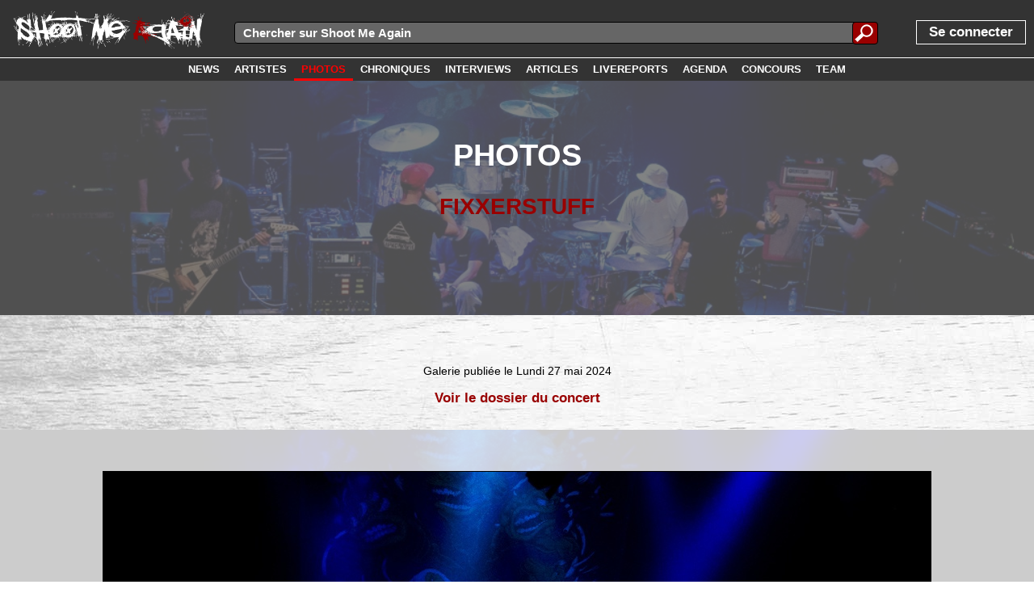

--- FILE ---
content_type: text/html; charset=UTF-8
request_url: https://www.shootmeagain.com/photos/8820_fixxerstuff_sittard_24-05-2024
body_size: 5640
content:
<!DOCTYPE html><html xmlns:og="http://ogp.me/ns#"><head><title>PHOTOS : Fixxerstuff à Sittard (Poppodium Volt) le 24-05-2024 par Christ El</title>

<meta charset="UTF-8">
<link rel=canonical href='https://www.shootmeagain.com/photos/8820_fixxerstuff_sittard_24-05-2024'>
<meta property="og:description" content="PHOTOS : Fixxerstuff à Sittard (Poppodium Volt) le 24-05-2024 par Christ El" />
<meta property="og:title" content="PHOTOS : Fixxerstuff à Sittard (Poppodium Volt) le 24-05-2024 par Christ El" />
<meta property="og:url" content="https://www.shootmeagain.com/photos/8820_fixxerstuff_sittard_24-05-2024" />
<meta property="og:type" content="website" />
<meta property="og:image" content="https://www.shootmeagain.com/photo/Y2024/8820/fixxerstuff-sittard_2024-05-24_1.jpg" />

<meta property="og:image:width" content="1024" />
<meta property="og:image:height" content="596" />
<meta property="og:locale" content="fr_FR" />
<meta property="og:site_name" content="Shoot Me Again" />
<meta property='fb:admins' content='erikshootmeagain' />
<meta property='fb:app_id' content='146373435406736' />

<link href='http://fonts.googleapis.com/css?family=Lato:100,200,300,400,500,600,700,800,900' rel='stylesheet' type='text/css'>
<link rel=stylesheet href='https://www.shootmeagain.com/layout.css?413482512' type='text/css'>
<link rel=stylesheet href='https://www.shootmeagain.com/layout600.css?413482512' type='text/css'>
<link rel=stylesheet href='https://www.shootmeagain.com/layout900.css?413482512' type='text/css'>
<link rel=stylesheet href='https://www.shootmeagain.com/layout1200.css?413482512' type='text/css'>
<link rel=stylesheet href='https://www.shootmeagain.com/layout1600.css?413482512' type='text/css'>
<link rel=stylesheet href='https://www.shootmeagain.com/layout1900.css?413482512' type='text/css'>
<link rel=stylesheet href='https://www.shootmeagain.com/layoutheight.css?413482512' type='text/css'>
<link rel=stylesheet href='https://www.shootmeagain.com/js/jquery-ui-1.11.3.custom/jquery-ui.css' type='text/css'>
<link rel=stylesheet href='https://www.shootmeagain.com/js/jquery-ui-1.11.3.custom/jquery-ui.theme.css' type='text/css'>
<link rel="shortcut icon" href="https://www.shootmeagain.com/images/favicon.ico">
<link rel="icon" type="image/gif" href="https://www.shootmeagain.com/images/animated_favicon1.gif">

<meta name='keywords' content='webzine, chroniques, photos, interview, concours, mp3, video, hardcore, rock, emo, screamo, metal, punk, garage'>
<meta name='author' content='Christ El'>
<meta name='publisher' content='Christ El'>
<meta name='viewport' content='width=device-width'>
<meta http-equiv="content-language" content="fr">

<script language="javascript" type="text/javascript" src="https://www.shootmeagain.com/js/jquery-1.11.2.min.js"></script>
<script language="javascript" type="text/javascript" src="https://www.shootmeagain.com/js/jquery-ui-1.11.3.custom/jquery-ui.min.js"></script>
<script language="javascript" type="text/javascript" src="https://www.shootmeagain.com/js/editPost.js"></script>
<script language="javascript" type="text/javascript" src="https://www.shootmeagain.com/js/index2/arrayPHP2JS.js"></script>
<script language="javascript" type="text/javascript" src="https://www.shootmeagain.com/js/index2/postcode.js"></script>

</head><body><script type="text/javascript">

  var _gaq = _gaq || [];
  _gaq.push(['_setAccount', 'UA-18637942-1']);
  _gaq.push(['_trackPageview']);

  (function() {
    var ga = document.createElement('script'); ga.type = 'text/javascript'; ga.async = true;
    ga.src = ('https:' == document.location.protocol ? 'https://ssl' : 'http://www') + '.google-analytics.com/ga.js';
    var s = document.getElementsByTagName('script')[0]; s.parentNode.insertBefore(ga, s);
  })();

</script><script type='text/javascript'>  window.___gcfg = {lang: 'fr'};  (function() {    var po = document.createElement('script'); po.type = 'text/javascript'; po.async = true;    po.src = 'https://apis.google.com/js/plusone.js';    var s = document.getElementsByTagName('script')[0]; s.parentNode.insertBefore(po, s);  })();</script><script type="text/javascript">if(typeof wabtn4fg==="undefined"){wabtn4fg=1;h=document.head||document.getElementsByTagName("head")[0],s=document.createElement("script");s.type="text/javascript";s.src="https://www.shootmeagain.com/js/whatsapp-button.js";h.appendChild(s);}</script><script>
  window.fbAsyncInit = function() {
    FB.init({
      appId      : '146373435406736',
      xfbml      : true,
      version    : 'v2.6'
    });
  };

  (function(d, s, id){
     var js, fjs = d.getElementsByTagName(s)[0];
     if (d.getElementById(id)) {return;}
     js = d.createElement(s); js.id = id;
     js.src = '//connect.facebook.net/fr_FR/sdk.js';
     fjs.parentNode.insertBefore(js, fjs);
   }(document, 'script', 'facebook-jssdk'));
</script><div CLASS='topbar' align='left'>
<div CLASS='divlogo' align='left'>

<a href='https://www.shootmeagain.com'  ><img class='logo png' src='https://www.shootmeagain.com/images/logo1linewhite.png' title= "" alt='image'>
</a>
</div>
<div tabindex='1' id='menutoggle'><img class='menutoggleicon' src='https://www.shootmeagain.com/images/menu.png' title= "" alt='image'>
</div>
<div tabindex='1' id='menuuntoggle'><img class='menutoggleicon' src='https://www.shootmeagain.com/images/cross.png' title= "" alt='image'>
</div>
<script>	$(function() { 	$( "#forminputtxtall" ).autocomplete({ 			source: "https://www.shootmeagain.com/datasource/search.php", 		delay:100,			minLength: 3,	select: function(event, ui) {
                        $(event.target).val(ui.item.value);
                        $("#rechercheall").submit();
                        return false;
                    }}); 	});</script><div id='mainsearchfield'><form id=rechercheall method=post action="">
	
	<div class="inputsearchall">
        <input id=forminputtxtall name=forminputtxtall class=forminputtxtall type=text placeholder="Chercher sur Shoot Me Again" value="" required>
    </div>
	<div class="submitbuttonsearchall">
	<input type="submit" id="formsubmitsearchall" class="formsubmitsearchall" value="">
	</div>
	</form></div>
<div id='menu'><div CLASS='menupart1' align='left'>
<a href='https://www.shootmeagain.com/login'><div class='login'><span class='unpeugrand'>Se connecter</span></div></a></div>
<div CLASS='menupart2' align='right'>
<a href='https://www.shootmeagain.com/accueil'><div class='menulink'><div class='menulinktxt'><span class='menulinkfont white'></div></div></a><a href='https://www.shootmeagain.com/news'><div class='menulink'><div class='menulinktxt'><span class='menulinkfont white'>NEWS</div></div></a><a href='https://www.shootmeagain.com/artistes'><div class='menulink'><div class='menulinktxt'><span class='menulinkfont white'>ARTISTES</div></div></a><a href='https://www.shootmeagain.com/photos'><div class='menulink'><div class='menulinktxt'><span class='menulinkfont rouge'>PHOTOS</div></div></a><a href='https://www.shootmeagain.com/chroniques'><div class='menulink'><div class='menulinktxt'><span class='menulinkfont white'>CHRONIQUES</div></div></a><a href='https://www.shootmeagain.com/interviews'><div class='menulink'><div class='menulinktxt'><span class='menulinkfont white'>INTERVIEWS</div></div></a><a href='https://www.shootmeagain.com/articles'><div class='menulink'><div class='menulinktxt'><span class='menulinkfont white'>ARTICLES</div></div></a><a href='https://www.shootmeagain.com/livereports'><div class='menulink'><div class='menulinktxt'><span class='menulinkfont white'>LIVEREPORTS</div></div></a><a href='https://www.shootmeagain.com/agenda'><div class='menulink'><div class='menulinktxt'><span class='menulinkfont white'>AGENDA</div></div></a><a href='https://www.shootmeagain.com/concours'><div class='menulink'><div class='menulinktxt'><span class='menulinkfont white'>CONCOURS</div></div></a><a href='https://www.shootmeagain.com/team'><div class='menulink'><div class='menulinktxt'><span class='menulinkfont white'>TEAM</div></div></a></div>
</div>
</div>
<div id='menumask'></div>
<div CLASS='topbar2' align='center'>
<a href='https://www.shootmeagain.com/news'><div class='menulink'><div class='menulinktxt'><span class='menulinkfont white'>NEWS</div></div></a><a href='https://www.shootmeagain.com/artistes'><div class='menulink'><div class='menulinktxt'><span class='menulinkfont white'>ARTISTES</div></div></a><a href='https://www.shootmeagain.com/photos'><div class='menulink menulinkactive'><div class='menulinktxt'><span class='menulinkfont rouge'>PHOTOS</div></div></a><a href='https://www.shootmeagain.com/chroniques'><div class='menulink'><div class='menulinktxt'><span class='menulinkfont white'>CHRONIQUES</div></div></a><a href='https://www.shootmeagain.com/interviews'><div class='menulink'><div class='menulinktxt'><span class='menulinkfont white'>INTERVIEWS</div></div></a><a href='https://www.shootmeagain.com/articles'><div class='menulink'><div class='menulinktxt'><span class='menulinkfont white'>ARTICLES</div></div></a><a href='https://www.shootmeagain.com/livereports'><div class='menulink'><div class='menulinktxt'><span class='menulinkfont white'>LIVEREPORTS</div></div></a><a href='https://www.shootmeagain.com/agenda'><div class='menulink'><div class='menulinktxt'><span class='menulinkfont white'>AGENDA</div></div></a><a href='https://www.shootmeagain.com/concours'><div class='menulink'><div class='menulinktxt'><span class='menulinkfont white'>CONCOURS</div></div></a><a href='https://www.shootmeagain.com/team'><div class='menulink'><div class='menulinktxt'><span class='menulinkfont white'>TEAM</div></div></a></div>
<div CLASS='contenutitre' align='left'>
<div class="imageentete"; style="background-image:url(../photo/Y2024/8820/fixxerstuff-sittard_2024-05-24_1.jpg);"><div CLASS='imagecoveropacity' align='center'>
<br/><h1>Photos</h1><h2>
<a href='https://www.shootmeagain.com/artistes/fixxerstuff' CLASS='couleur1' >FIXXERSTUFF</a>
</h2></div>
</div>
<div CLASS='contenuphotos' align='left'>
<div CLASS='paddingcontenu' align='center'>
<br/><br/><br/><span> Galerie publiée le Lundi 27 mai 2024</span>
<br/><br/>
<a href='https://www.shootmeagain.com/concert/3452_sittard_24-05-2024' CLASS='unpeugrand gras' >Voir le dossier du concert</a>
<br/><br/></div>
<div CLASS='' align='center'>
<div class="wrapperphoto"; style="background-image:url(../photo/Y2024/8820/fixxerstuff-sittard_2024-05-24_1.jpg);"><div CLASS='imagecoveropacityphotos' align='center'>
<img class='photo' src='https://www.shootmeagain.com/photo/Y2024/8820/fixxerstuff-sittard_2024-05-24_1.jpg' title= "Fixxerstuff à Sittard (Poppodium Volt) le 24-05-2024" alt='image'>
</div>
</div>
<div class="wrapperphoto"; style="background-image:url(../photo/Y2024/8820/fixxerstuff-sittard_2024-05-24_2.jpg);"><div CLASS='imagecoveropacityphotos' align='center'>
<img class='photo' src='https://www.shootmeagain.com/photo/Y2024/8820/fixxerstuff-sittard_2024-05-24_2.jpg' title= "Fixxerstuff à Sittard (Poppodium Volt) le 24-05-2024" alt='image'>
</div>
</div>
<div class="wrapperphoto"; style="background-image:url(../photo/Y2024/8820/fixxerstuff-sittard_2024-05-24_3.jpg);"><div CLASS='imagecoveropacityphotos' align='center'>
<img class='photo' src='https://www.shootmeagain.com/photo/Y2024/8820/fixxerstuff-sittard_2024-05-24_3.jpg' title= "Fixxerstuff à Sittard (Poppodium Volt) le 24-05-2024" alt='image'>
</div>
</div>
<div class="wrapperphoto"; style="background-image:url(../photo/Y2024/8820/fixxerstuff-sittard_2024-05-24_4.jpg);"><div CLASS='imagecoveropacityphotos' align='center'>
<img class='photo' src='https://www.shootmeagain.com/photo/Y2024/8820/fixxerstuff-sittard_2024-05-24_4.jpg' title= "Fixxerstuff à Sittard (Poppodium Volt) le 24-05-2024" alt='image'>
</div>
</div>
<div class="wrapperphoto"; style="background-image:url(../photo/Y2024/8820/fixxerstuff-sittard_2024-05-24_5.jpg);"><div CLASS='imagecoveropacityphotos' align='center'>
<img class='photo' src='https://www.shootmeagain.com/photo/Y2024/8820/fixxerstuff-sittard_2024-05-24_5.jpg' title= "Fixxerstuff à Sittard (Poppodium Volt) le 24-05-2024" alt='image'>
</div>
</div>
<div class="wrapperphoto"; style="background-image:url(../photo/Y2024/8820/fixxerstuff-sittard_2024-05-24_6.jpg);"><div CLASS='imagecoveropacityphotos' align='center'>
<img class='photo' src='https://www.shootmeagain.com/photo/Y2024/8820/fixxerstuff-sittard_2024-05-24_6.jpg' title= "Fixxerstuff à Sittard (Poppodium Volt) le 24-05-2024" alt='image'>
</div>
</div>
<div class="wrapperphoto"; style="background-image:url(../photo/Y2024/8820/fixxerstuff-sittard_2024-05-24_7.jpg);"><div CLASS='imagecoveropacityphotos' align='center'>
<img class='photo' src='https://www.shootmeagain.com/photo/Y2024/8820/fixxerstuff-sittard_2024-05-24_7.jpg' title= "Fixxerstuff à Sittard (Poppodium Volt) le 24-05-2024" alt='image'>
</div>
</div>
<div class="wrapperphoto"; style="background-image:url(../photo/Y2024/8820/fixxerstuff-sittard_2024-05-24_8.jpg);"><div CLASS='imagecoveropacityphotos' align='center'>
<img class='photo' src='https://www.shootmeagain.com/photo/Y2024/8820/fixxerstuff-sittard_2024-05-24_8.jpg' title= "Fixxerstuff à Sittard (Poppodium Volt) le 24-05-2024" alt='image'>
</div>
</div>
<div class="wrapperphoto"; style="background-image:url(../photo/Y2024/8820/fixxerstuff-sittard_2024-05-24_9.jpg);"><div CLASS='imagecoveropacityphotos' align='center'>
<img class='photo' src='https://www.shootmeagain.com/photo/Y2024/8820/fixxerstuff-sittard_2024-05-24_9.jpg' title= "Fixxerstuff à Sittard (Poppodium Volt) le 24-05-2024" alt='image'>
</div>
</div>
<div class="wrapperphoto"; style="background-image:url(../photo/Y2024/8820/fixxerstuff-sittard_2024-05-24_10.jpg);"><div CLASS='imagecoveropacityphotos' align='center'>
<img class='photo' src='https://www.shootmeagain.com/photo/Y2024/8820/fixxerstuff-sittard_2024-05-24_10.jpg' title= "Fixxerstuff à Sittard (Poppodium Volt) le 24-05-2024" alt='image'>
</div>
</div>
<div class="wrapperphoto"; style="background-image:url(../photo/Y2024/8820/fixxerstuff-sittard_2024-05-24_11.jpg);"><div CLASS='imagecoveropacityphotos' align='center'>
<img class='photo' src='https://www.shootmeagain.com/photo/Y2024/8820/fixxerstuff-sittard_2024-05-24_11.jpg' title= "Fixxerstuff à Sittard (Poppodium Volt) le 24-05-2024" alt='image'>
</div>
</div>
<div class="wrapperphoto"; style="background-image:url(../photo/Y2024/8820/fixxerstuff-sittard_2024-05-24_12.jpg);"><div CLASS='imagecoveropacityphotos' align='center'>
<img class='photo' src='https://www.shootmeagain.com/photo/Y2024/8820/fixxerstuff-sittard_2024-05-24_12.jpg' title= "Fixxerstuff à Sittard (Poppodium Volt) le 24-05-2024" alt='image'>
</div>
</div>
</div>
</div>
<div CLASS='contenu' align='left'>
<div CLASS='fullscreentext' align='left'>
<br/><span> </span>
<div CLASS='hidden' align='left'>
<span style="font-family:Monospace;"><h2>get Facebook count</h2></span><span style="font-family:Monospace;"><strong>URL :</strong> https://www.shootmeagain.com/photos/8820_fixxerstuff_sittard_24-05-2024</span><br />
<span style="font-family:Monospace;"><strong>API URL :</strong> https://graph.facebook.com/v2.7/?id=https%3A%2F%2Fwww.shootmeagain.com%2Fphotos%2F8820_fixxerstuff_sittard_24-05-2024&access_token=146373435406736|7f51b20e2f61d883164b12276c50cec6</span><br />
<fieldset style="margin-top:10pt;font-family:Monospace;"><legend style="font-weight:bold;">Content fetched</legend><small>string</small> <span style="font-family:Monospace;color:#CC0000;">''</span> <i>(length=2)</i></fieldset><span style="font-family:Monospace;color:#CC0000">ERROR: Invalid Json...</span><br />
<span style="font-family:Monospace;"><h2>get Google+ count</h2></span><span style="font-family:Monospace;"><strong>URL :</strong> https://www.shootmeagain.com/photos/8820_fixxerstuff_sittard_24-05-2024</span><br />
<span style="font-family:Monospace;"><strong>API URL :</strong> https://clients6.google.com/rpc?key=AIzaSyCKSbrvQasunBoV16zDH9R33D88CeLr9gQ</span><br />
<fieldset style="margin-top:10pt;font-family:Monospace;"><legend style="font-weight:bold;">Content fetched</legend><small>string</small> <span style="font-family:Monospace;color:#CC0000;">''</span> <i>(length=2)</i></fieldset><span style="font-family:Monospace;color:#CC0000">ERROR: Invalid Json...</span><br />
</div>
<div CLASS='sharebox' align='center'>
<div CLASS='shareboxtitle' align='center'>
<span CLASS='gras unpeugrand'> TU AS AIME ? PARTAGE !</span>
</div>
<a href='https://plus.google.com/share?url=https://www.shootmeagain.com/photos/8820_fixxerstuff_sittard_24-05-2024' target='_blank'><div CLASS='shareboxspot' align='left'><div CLASS='googleround'><img src='https://www.shootmeagain.com/images/share/sharegoogle.png' alt='Google +' class='imgshare imgsharegplus'></div></div></a><a href='http://twitter.com/intent/tweet/?url=https://www.shootmeagain.com/photos/8820_fixxerstuff_sittard_24-05-2024&text=PHOTOS : Fixxerstuff à Sittard (Poppodium Volt) le 24-05-2024 par Christ El' target='_blank'><div CLASS='shareboxspot'><div CLASS='twitterround' align='left'><img src='https://www.shootmeagain.com/images/share/sharetwitter.png' alt='Twitter' class='imgshare'></div></div></a><a href='https://www.facebook.com/sharer/sharer.php?u=https://www.shootmeagain.com/photos/8820_fixxerstuff_sittard_24-05-2024' target='_blank'><div CLASS='shareboxspot' align='left'><div CLASS='facebookround'><img src='https://www.shootmeagain.com/images/share/sharefacebook.png' alt='Facebook' class='imgshare'></div></div></a><a href='whatsapp://send?text=Checke ça sur Shoot Me Again : https://www.shootmeagain.com/photos/8820_fixxerstuff_sittard_24-05-2024'><div CLASS='shareboxspot'><div CLASS='whatsappround' align='left'><img src='https://www.shootmeagain.com/images/share/sharewhatsapp.png' alt='Whatsapp' class='imgshare'></div></div></a><a href='mailto:?subject=PHOTOS : Fixxerstuff à Sittard (Poppodium Volt) le 24-05-2024 par Christ El&body=https://www.shootmeagain.com/photos/8820_fixxerstuff_sittard_24-05-2024'><div CLASS='shareboxspot'><div CLASS='emailround' align='left'><img src='https://www.shootmeagain.com/images/share/shareemail.png' alt='E-mail' class='imgshare'></div></div></a><div CLASS='clear' align='left'>
</div>
<a href='mailto:?subject=PHOTOS : Fixxerstuff à Sittard (Poppodium Volt) le 24-05-2024 par Christ El&body=https://www.shootmeagain.com/photos/8820_fixxerstuff_sittard_24-05-2024'><div CLASS='shareboxsquare shareboxsqbackm' align='left'><img src='https://www.shootmeagain.com/images/share/sharesqmail05.png' alt='E-mail' class='sharesqimage'></div></a><a href='https://plus.google.com/share?url=https://www.shootmeagain.com/photos/8820_fixxerstuff_sittard_24-05-2024' target='_blank'><div CLASS='shareboxsquare shareboxsqbackg' align='left'><img src='https://www.shootmeagain.com/images/share/sharesqgoogle05.png' alt='Google +' class='sharesqimage'></div></a><a href='http://twitter.com/intent/tweet/?url=https://www.shootmeagain.com/photos/8820_fixxerstuff_sittard_24-05-2024&text=PHOTOS : Fixxerstuff à Sittard (Poppodium Volt) le 24-05-2024 par Christ El' target='_blank'><div CLASS='shareboxsquare shareboxsqbackt' align='left'><img src='https://www.shootmeagain.com/images/share/sharesqtwitter05.png' alt='Twitter' class='sharesqimage'></div></a><a href='https://www.facebook.com/sharer/sharer.php?u=https://www.shootmeagain.com/photos/8820_fixxerstuff_sittard_24-05-2024' target='_blank'><div CLASS='shareboxsquare shareboxsqbackf' align='left'><img src='https://www.shootmeagain.com/images/share/sharesqfacebook05.png' alt='Facebook' class='sharesqimage'></div></a><div CLASS='clear' align='left'>
</div>
<div CLASS='shareboxcountmargin' align='center'>
</div>
<a href='https://plus.google.com/share?url=https://www.shootmeagain.com/photos/8820_fixxerstuff_sittard_24-05-2024' target='_blank'><div CLASS='shareboxfakespot' align='center'><div class='shareboxnocount'></div></div></a><a href='http://twitter.com/intent/tweet/?url=https://www.shootmeagain.com/photos/8820_fixxerstuff_sittard_24-05-2024&text=PHOTOS : Fixxerstuff à Sittard (Poppodium Volt) le 24-05-2024 par Christ El' target='_blank'><div CLASS='shareboxfakespot' align='center'><div class='shareboxnocount'></div></div></a><a href='https://www.facebook.com/sharer/sharer.php?u=https://www.shootmeagain.com/photos/8820_fixxerstuff_sittard_24-05-2024' target='_blank'><div CLASS='shareboxfakespot' align='center'><div class='shareboxnocount'></div></div></a><div CLASS='clear' align='left'>
</div>
</div>
<div CLASS='clear' align='left'>
</div>
</div>
<div CLASS='mainpageframe mainpageframeleft' align='left'>
<a href='https://www.shootmeagain.com/membres/392_christel'><div class='blocaccueilimageleft'><img class='imgblocaccueilimageleftwide' src='https://www.shootmeagain.com/images/members/392.jpg' style='margin-left : -140.18691588785%;'></div></a><a href='https://www.shootmeagain.com/membres/392_christel'><div class='blocaccueilinfos' align='center'><div class='blocaccueildetails blocaccueildetailscolorchro'><div class='blocaccueildetailstxt'>PHOTOGRAPHE : Christ El</div></div><div class='blocaccueilinfostexteauthor' align='left'><div class='textauthor'>Christel est présente depuis plusieurs années dans la scène liégeoise et aux alentours. Après avoir officié à la basse notamment dans Khohd, 40...</div><div class='textauthor600'>Christel est présente depuis plusieurs années dans la scène liégeoise et aux alentours. Après avoir officié à la basse notamment dans Khohd, 4000 Broken Necks et en tant que live bass dans Burning Time elle s'est lancée dans la photo de concert, art dans lequel elle continue à se développer depuis son arrivée dans l'équipe. 

D'autres...</div><div class='textauthor900'>Christel est présente depuis plusieurs années dans la scène liégeoise et aux alentours. Après avoir officié à la basse notamment dans Khohd, 4000 Broken Necks et en tant que live bass dans Burning Time elle s'est lancée dans la photo de concert, art dans lequel elle continue à se développer depuis son arrivée dans l'équipe. 

D'autres photos sur : 

...</div><div class='textauthor1200'>Christel est présente depuis plusieurs années dans la scène liégeoise et aux alentours. Après avoir officié à la basse notamment dans Khohd, 4000 Broken Necks et en tant que live bass dans Burning Time elle s'est lancée dans la photo de concert, art dans lequel elle continue à se développer depuis son arrivée dans l'équipe. 

D'autres photos sur : 

...</div><div class='textauthor1600'>Christel est présente depuis plusieurs années dans la scène liégeoise et aux alentours. Après avoir officié à la basse notamment dans Khohd, 4000 Broken Necks et en tant que live bass dans Burning Time elle s'est lancée dans la photo de concert, art dans lequel elle continue à se développer depuis son arrivée dans l'équipe. 

D'autres photos sur : 

...</div></div></div></a></div>
<div CLASS='clear' align='left'>
</div>
<div CLASS='relatedmore2' align='left'>
<h3>► AU MEME CONCERT</h3></div>
<div CLASS='clear' align='left'>
</div>
<div class='mainpageframe mainpageframeleft nomargintop'><a href='https://www.shootmeagain.com/photos/8821_senser_sittard_24-05-2024'><div class='blocaccueilimageleft'><img class='imgblocaccueilimageleftwide' src='https://www.shootmeagain.com/photo/Y2024/8821/lowres/senser-sittard_2024-05-24_1.jpg' style='margin-left : -150.37593984962%;'></div></a><a href='https://www.shootmeagain.com/photos/8821_senser_sittard_24-05-2024'><div class='blocaccueilinfosreadmore' align='center'><div class='blocaccueildetails blocaccueildetailscolorphotos'><div class='blocaccueildetailstxtreadmore'>PHOTOS</div></div><div class='blocaccueildetailstimereadmore blocaccueildetailstimephotossmall'>27-05-2024</div><div class='blocaccueilinfostexte blocaccueilinfostextenews' align='left'><h3>SENSER<br />Le 24-05-2024 à Sittard</h3></div></div></a></div>
<div class='mainpageframe mainpageframeleft nomargintop'><a href='https://www.shootmeagain.com/photos/8822_dogeatdog_sittard_24-05-2024'><div class='blocaccueilimageleft'><img class='imgblocaccueilimageleftwide' src='https://www.shootmeagain.com/photo/Y2024/8822/lowres/dogeatdog-sittard_2024-05-24_1.jpg' style='margin-left : -150.37593984962%;'></div></a><a href='https://www.shootmeagain.com/photos/8822_dogeatdog_sittard_24-05-2024'><div class='blocaccueilinfosreadmore' align='center'><div class='blocaccueildetails blocaccueildetailscolorphotos'><div class='blocaccueildetailstxtreadmore'>PHOTOS</div></div><div class='blocaccueildetailstimereadmore blocaccueildetailstimephotossmall'>27-05-2024</div><div class='blocaccueilinfostexte blocaccueilinfostextenews' align='left'><h3>DOG EAT DOG<br />Le 24-05-2024 à Sittard</h3></div></div></a></div>
<div CLASS='clear' align='left'>
</div>
<div CLASS='relatedmore' align='left'>
<h3>► COMMENTAIRES</h3></div>
<div CLASS='clear' align='left'>
</div>
<div class='blocaccueilcomment' align='center'><div CLASS='blocaccueilmakecomment' align='left'>

<textarea id="textecomment" name="textecomment" placeholder="Tape ton commentaire ici" rows=4 disabled></textarea><div CLASS='' align='center'>
<span CLASS='gras unpeugrand'> Tu dois être connecté pour pouvoir commenter ! </span>
<br/><br/><div CLASS='divfbconnect' align='center'>
<span> Soit en deux clics via Facebook : </span>
<br/><br/>
<a href='https://www.facebook.com/dialog/oauth?client_id=146373435406736&redirect_uri=https%3A%2F%2Fwww.shootmeagain.com%2Ffacebookconnect.php%3Fredirect%3Dhttps%3A%2F%2Fwww.shootmeagain.com%2Fphotos%2F8820_fixxerstuff_sittard_24-05-2024&state=7114a188097c148b4711f015e801eaa1&sdk=php-sdk-3.2.3&scope=email'  ><img class='img fbconnect' src='https://www.shootmeagain.com/images/facebookconnect.png' title= "Facebook Connect" alt='image'>
</a>
<br/><br/></div>
<div CLASS='divfbconnect' align='center'>
<span> Soit via l'inscription classique (mais efficace) : </span>
<br/><br/>
<a href='https://www.shootmeagain.com/login'  ><img class='img fbconnect' src='https://www.shootmeagain.com/images/connect.png' title= "Connect" alt='image'>
</a>
</div>
</div>
</div>
</div><div CLASS='relatedmore2' align='left'>
<h3>► A VOIR ENSUITE</h3></div>
<div CLASS='clear' align='left'>
</div>
<div CLASS='' align='center'>
</div>
<div class='mainpageframe mainpageframeleft nomargintop'><a href='https://www.shootmeagain.com/photos/9099_fixxerstuff_quaregnon_10-11-2024'><div class='blocaccueilimageleft'><img class='imgblocaccueilimageleftwide' src='https://www.shootmeagain.com/photo/Y2024/9099/lowres/fixxerstuff-quaregnon_2024-11-10_1.jpg' style='margin-left : -150%;'></div></a><a href='https://www.shootmeagain.com/photos/9099_fixxerstuff_quaregnon_10-11-2024'><div class='blocaccueilinfosreadmore' align='center'><div class='blocaccueildetails blocaccueildetailscolorphotos'><div class='blocaccueildetailstxtreadmore'>PHOTOS</div></div><div class='blocaccueildetailstimereadmore blocaccueildetailstimephotossmall'>11-11-2024</div><div class='blocaccueilinfostexte blocaccueilinfostextenews' align='left'><h3>FIXXERSTUFF<br />Le 10-11-2024 à Quaregnon</h3></div></div></a></div>
<div class='mainpageframe mainpageframeleft nomargintop'><a href='https://www.shootmeagain.com/photos/8749_fixxerstuff_mons_20-04-2024'><div class='blocaccueilimageleft'><img class='imgblocaccueilimagelefthigh' src='https://www.shootmeagain.com/photo/Y2024/8749/lowres/fixxerstuff-mons_2024-04-20_1.jpg' style='margin-top : -150%;'></div></a><a href='https://www.shootmeagain.com/photos/8749_fixxerstuff_mons_20-04-2024'><div class='blocaccueilinfosreadmore' align='center'><div class='blocaccueildetails blocaccueildetailscolorphotos'><div class='blocaccueildetailstxtreadmore'>PHOTOS</div></div><div class='blocaccueildetailstimereadmore blocaccueildetailstimephotossmall'>21-04-2024</div><div class='blocaccueilinfostexte blocaccueilinfostextenews' align='left'><h3>FIXXERSTUFF<br />Le 20-04-2024 à Mons</h3></div></div></a></div>
<div class='mainpageframe mainpageframeleft nomargintop'><a href='https://www.shootmeagain.com/concours/1083_lareleasedethemarquisisdead
'><div class='blocaccueilimageleft'><img class='imgblocaccueilimageleftwide' src='https://www.shootmeagain.com/images/concours/1083_small.jpg' style='margin-left : -191.69329073482%;'></div></a><a href='https://www.shootmeagain.com/concours/1083_lareleasedethemarquisisdead
'><div class='blocaccueilinfosreadmore' align='center'><div class='blocaccueildetails blocaccueildetailscolorconcours'><div class='blocaccueildetailstxtreadmore'>CONCOURS</div></div><div class='blocaccueildetailstimereadmore blocaccueildetailstimeconcourssmall'>20-01-2026</div><div class='blocaccueilinfostexte blocaccueilinfostextenews' align='left'><h3>La release de The Marquis is Dead
</h3></div></div></a><div CLASS='blocaccueilhot' align='left'>
<span> FRESH</span>
</div>
</div>
<div class='mainpageframe mainpageframeleft nomargintop'><a href='https://www.shootmeagain.com/concours/1082_desplacespourlehauntingthechapelfestival2026
'><div class='blocaccueilimageleft'><img class='imgblocaccueilimagelefthigh' src='https://www.shootmeagain.com/images/concours/1082_small.jpg' style='margin-top : -140.51522248244%;'></div></a><a href='https://www.shootmeagain.com/concours/1082_desplacespourlehauntingthechapelfestival2026
'><div class='blocaccueilinfosreadmore' align='center'><div class='blocaccueildetails blocaccueildetailscolorconcours'><div class='blocaccueildetailstxtreadmore'>CONCOURS</div></div><div class='blocaccueildetailstimereadmore blocaccueildetailstimeconcourssmall'>17-01-2026</div><div class='blocaccueilinfostexte blocaccueilinfostextenews' align='left'><h3>Des places pour le Haunting the Chapel festival 2026
</h3></div></div></a><div CLASS='blocaccueilhot' align='left'>
<span> FRESH</span>
</div>
</div>
<div class='mainpageframe mainpageframeleft nomargintop'><a href='https://www.shootmeagain.com/articles/407_intheatrumdenoniumfeteses10ans
'><div class='blocaccueilimageleft'><img class='imgblocaccueilimagelefthigh' src='https://www.shootmeagain.com/images/articles/407_small.jpg' style='margin-top : -150.37593984962%;'></div></a><a href='https://www.shootmeagain.com/articles/407_intheatrumdenoniumfeteses10ans
'><div class='blocaccueilinfosreadmore' align='center'><div class='blocaccueildetails blocaccueildetailscolorarticle'><div class='blocaccueildetailstxtreadmore'>ARTICLE</div></div><div class='blocaccueildetailstimereadmore blocaccueildetailstimearticlesmall'>17-01-2026</div><div class='blocaccueilinfostexte blocaccueilinfostextenews' align='left'><h3>In Theatrum Denonium fête ses 10 ans
</h3></div></div></a><div CLASS='blocaccueilhot' align='left'>
<span> FRESH</span>
</div>
</div>
<div class='mainpageframe mainpageframeleft nomargintop'><a href='https://www.shootmeagain.com/interviews/526_louk
'><div class='blocaccueilimageleft'><img class='imgblocaccueilimagelefthigh' src='https://www.shootmeagain.com/images/interviews/526_small.jpg' style='margin-top : -100%;'></div></a><a href='https://www.shootmeagain.com/interviews/526_louk
'><div class='blocaccueilinfosreadmore' align='center'><div class='blocaccueildetails blocaccueildetailscolorinterview'><div class='blocaccueildetailstxtreadmore'>INTERVIEW</div></div><div class='blocaccueildetailstimereadmore blocaccueildetailstimeinterviewsmall'>17-01-2026</div><div class='blocaccueilinfostexte blocaccueilinfostextenews' align='left'><h3>LOU K
</h3></div></div></a><div CLASS='blocaccueilhot' align='left'>
<span> FRESH</span>
</div>
</div>
<div class='mainpageframe mainpageframeleft nomargintop'><a href='https://www.shootmeagain.com/livereports/1329_ensiferumfreedomcalletdragonypresententleursmeilleursvoeux2026
'><div class='blocaccueilimageleft'><img class='imgblocaccueilimageleftwide' src='https://www.shootmeagain.com/images/livereports/1329_small.jpg' style='margin-left : -190.47619047619%;'></div></a><a href='https://www.shootmeagain.com/livereports/1329_ensiferumfreedomcalletdragonypresententleursmeilleursvoeux2026
'><div class='blocaccueilinfosreadmore' align='center'><div class='blocaccueildetails blocaccueildetailscolorreport'><div class='blocaccueildetailstxtreadmore'>REPORTAGE</div></div><div class='blocaccueildetailstimereadmore blocaccueildetailstimereportsmall'>15-01-2026</div><div class='blocaccueilinfostexte blocaccueilinfostextenews' align='left'><h3>Ensiferum, Freedom Call et Dragony présentent leurs meilleurs voeux 2026
</h3></div></div></a><div CLASS='blocaccueilhot' align='left'>
<span> FRESH</span>
</div>
</div>
<div class='mainpageframe mainpageframeleft nomargintop'><a href='https://www.shootmeagain.com/articles/406_lesconcertsanepasratercemoiscieditionjanvier2026
'><div class='blocaccueilimageleft'><img class='imgblocaccueilimagelefthigh' src='https://www.shootmeagain.com/images/articles/406_small.jpg' style='margin-top : -125%;'></div></a><a href='https://www.shootmeagain.com/articles/406_lesconcertsanepasratercemoiscieditionjanvier2026
'><div class='blocaccueilinfosreadmore' align='center'><div class='blocaccueildetails blocaccueildetailscolorarticle'><div class='blocaccueildetailstxtreadmore'>ARTICLE</div></div><div class='blocaccueildetailstimereadmore blocaccueildetailstimearticlesmall'>13-01-2026</div><div class='blocaccueilinfostexte blocaccueilinfostextenews' align='left'><h3>Les concerts à ne pas râter ce mois-ci (Édition Janvier 2026)
</h3></div></div></a><div CLASS='blocaccueilhot' align='left'>
<span> FRESH</span>
</div>
</div>
</div>
</div>
<div CLASS='footer' align='center'>

<a href='https://www.shootmeagain.com'  ><img class='logofooter png' src='https://www.shootmeagain.com/images/logo1linewhite.png' title= "" alt='image'>
</a>
<br/><br/><div CLASS='footercol1' align='center'>
<span CLASS='gras unpeugrand'> ► PARCOURIR</span>
<br/><br/>
<a href='https://www.shootmeagain.com/news' CLASS='white' >NEWS</a>
<br/>
<a href='https://www.shootmeagain.com/artistes' CLASS='white' >ARTISTES</a>
<br/>
<a href='https://www.shootmeagain.com/photos' CLASS='white' >PHOTOS</a>
<br/>
<a href='https://www.shootmeagain.com/chroniques' CLASS='white' >CHRONIQUES</a>
<br/>
<a href='https://www.shootmeagain.com/interviews' CLASS='white' >INTERVIEWS</a>
<br/>
<a href='https://www.shootmeagain.com/articles' CLASS='white' >ARTICLES</a>
<br/>
<a href='https://www.shootmeagain.com/livereports' CLASS='white' >REPORTAGES</a>
<br/>
<a href='https://www.shootmeagain.com/agenda' CLASS='white' >AGENDA</a>
<br/>
<a href='https://www.shootmeagain.com/videos' CLASS='white' >VIDEOS</a>
<br/>
<a href='https://www.shootmeagain.com/concours' CLASS='white' >CONCOURS</a>
<br/>
<a href='https://www.shootmeagain.com/team' CLASS='white' >TEAM / CONTACT</a>
<br/></div>
<div CLASS='footercol2' align='center'>
<span CLASS='gras unpeugrand'> ► RESEAUX SOCIAUX</span>
<br/><br/><a href='http://www.facebook.com/shootmeagainwebzine' target='_blank'><div class='footersocialcontainer'><div class='footersocial footersocialfb'><img src='https://www.shootmeagain.com/images/share/sharesqfacebook04.png' class='footersocialimg'></div><div class='footersocialtxt'><span class='footersocialtxtfont'>FACEBOOK.COM/SHOOTMEAGAINWEBZINE</span></div></div></a><br/><br/><br/><br/></div>
<div CLASS='footercol3' align='center'>
<span CLASS='gras unpeugrand'> ► SHOOT ME AGAIN ET VOUS</span>
<br/><br/>
<a href='https://www.shootmeagain.com/annonces/valeurs' CLASS='white' >NOTRE EQUIPE A DES VALEURS</a>
<br/>
<a href='https://www.shootmeagain.com/annonces/sefairechroniquer' CLASS='white' >VOUS FAIRE CHRONIQUER</a>
<br/>
<a href='https://www.shootmeagain.com/annonces/paraitredanslesnews' CLASS='white' >PARAITRE DANS NOS NEWS</a>
<br/>
<a href='http://www.shootmeagain.com/articles/305_viensecrireavecnous' CLASS='white' >RECRUTEMENT</a>
<br/></div>
<div CLASS='clear' align='left'>
</div>
<br/><br/><span CLASS='white'> • Toute la structure et le contenu de ce site sont la propriété de Shoot Me Again ASBL •</span>
</div>
</body></html>